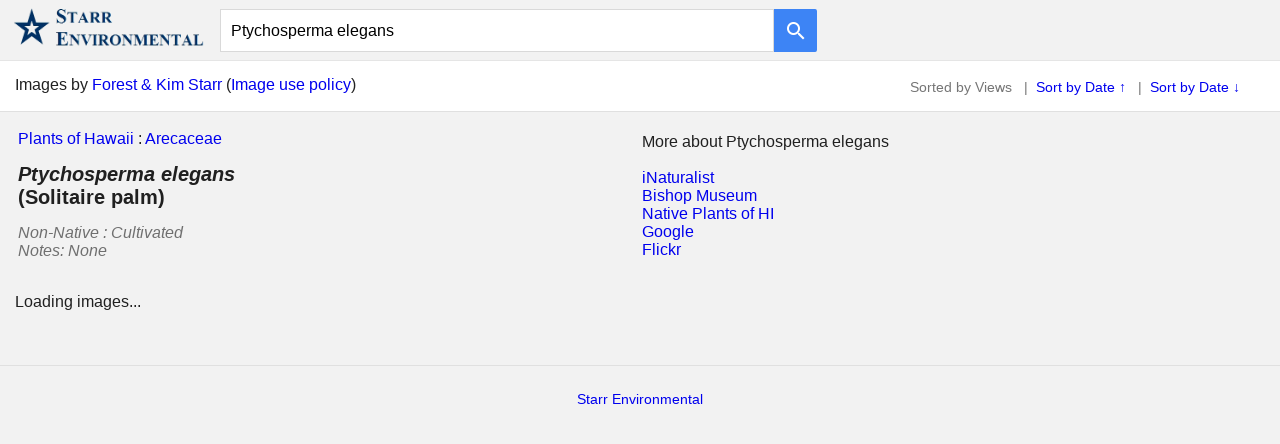

--- FILE ---
content_type: text/html; charset=utf-8
request_url: http://starrenvironmental.com/images/search/?q=Ptychosperma+elegans
body_size: 11318
content:

<!DOCTYPE html>

<html>
<head>
<title>Ptychosperma elegans - Starr Environmental</title>
<link rel="shortcut icon" type="image/x-icon" href="../graphics/starr_env_icon.jpg" />
<link rel="stylesheet" type="text/css" href="../../css.css">
<meta charset="UTF-8">
<meta name="description" content="Images of Ptychosperma elegans, by Forest and Kim Starr." />
<meta name="viewport" content="width=device-width, initial-scale=1" />

<!-- *** Create thumbnails with link from Flickr information. START *** -->
<script type="text/javascript">
var y=0

var window_width = window.innerWidth;
var number_of_images = 300 // Desktop - Need to also change in JSON query to Flickr.
var image_size = "m"
if (window_width < 1000) {number_of_images = 100; image_size="q"}  // Mobile

function jsonFlickrApi(rsp) {
  var a = '';
  y=y+1
  //this loop runs through every item and creates HTML
  for (var i=0; i < number_of_images; i++) { 
    if (i < rsp.photos.photo.length) {
      photo = rsp.photos.photo[ i ];
      //notice that "x.jpg" is where you change the size of the image s=square, m=medium, t=thumbnail
      t_url = "http://farm" + photo.farm + ".static.flickr.com/" + photo.server + "/" + photo.id + "_" + photo.secret + "_" + image_size + ".jpg";
      p_url = "https://www.flickr.com/photos/starr-environmental/" + photo.id + "/";
      download_url = "https://www.flickr.com/photos/starr-environmental/" + photo.id + "/sizes/l";
      image_page_url = "../image/?q=" + photo.id +  "" ;
      var image_title = photo.title;
      image_title = image_title.replace("__",", "); 
      image_title = image_title.replace(/_/g," "); 
      var image_title2 = image_title.split("-");
      var uri = ("#" + image_title2[1] + "-" + image_title2[2]);
      // Date stuff - Start
      var image_year = uri.substr(1,2);
      var image_month = uri.substr(3,2);
      var image_day = uri.substr(5,2);
      if (image_year>90){image_year = "19" + image_year}
      if (image_year<90){image_year = "20" + image_year}
      image_month = (image_month-1);
      image_date = new Date(image_year, image_month, image_day);
      image_date = image_date.toDateString();
      image_date = image_date.substr(4);
      image_date = (image_date.substr(0,3) + " " + image_date.substr(4,2) + ", " + image_date.substr(7,4) ) ;
      // Date stuff - End
      image_title = (image_title2[3] + " " + image_title2[4] + ", " + image_title2[5] );
      var image_description_species = ('<a href="../species/?q=' + image_title2[3].replace(" ","+") + '"><i>' + image_title2[3] + '</i></a> ')
      var image_description =(image_description_species + image_title2[4] + ", " + image_title2[5] + ", " + image_title2[6]  );

      a +=  '<div class="image"><a href="' + image_page_url + '">' + '<img class="image_inserted" title="' + image_title  + '. '  + image_date + '. ' + uri + '" src="' + t_url + '"/><\/a><br \/><div class="show_text">' + image_description + '. '  + image_date + '. ' + uri + '.<\/div><\/div>';
    }
  }
  if (rsp.photos.photo.length==0) {
    a = '<h3>No matching images for <b>Ptychosperma elegans</b></h3><h4>** Try Reload/Refesh page (Flickr database hickups sometimes) **</h4>';
  } 
  document.getElementById("flickr_images").innerHTML = a;
}
</script>
<!-- *** Create thumbnails with link from Flickr information. END *** -->

<style type="text/css">
/* *************** CSS START ***************** */
/* *** FULL PAGE - START *** */

.page_title {
  background-color:hsla(0, 0%, 95%, 1);
  font-size: 20px;
  padding-bottom:5px;
  padding-left:15px;
  padding-top:15px;
}

.page_title_detail {
  background-color: hsla(0, 0%, 95%, 1);
  padding-left:15px;
  padding-top:10px;
}

.plants_navigation {
  background-color: hsla(0, 0%, 95%, 1);
  font-style:normal;
  padding-top:15px;
  padding-bottom:0px;
  padding-left:15px;
  text-align:left;
}

/* *** FULL PAGE - END *** */
/* *** Desktop Pages - Start *** */
@media (min-width: 825px) { 

div.image {
  float:left;
  padding-bottom:8px;
  padding-right:12px;
}

.starr_policy_holder  {
  background-color:white;
  border-bottom:1px solid hsla(0, 0%, 88%, 1);
  height:35px;
  padding-top:15px;
}

.starr_policy {
  float:left;
  padding-left:15px;
}

.preferences  {
  color:hsla(0, 0%, 0%, 0.54);
  float:right;
  font-size:14px;
  padding-right:40px;
  padding-top:3px;
}

.repeater_container {
  padding-bottom:15px;
  padding-left:15px;
  padding-top:10px;
  font-size:14px;
}

.repeater {
  text-align:left;
  font-size:16px;
}

.filter_species {
  width:100%;
  text-align:left;
  }

.single_species {
  padding-bottom:15px;
  padding-left:15px;
  padding-top:15px;
  line-height:200%;
}

.family_link {
  float:left;
  display: block;
  font-size: 18px;
  font-weight: bold;
}

.species_name {
  display: block;
  font-size: 18px;
  font-weight: bold;
}

div.image_gallery_holder {
  padding-left:15px;
  padding-top:15px;
}

img.image_inserted {height:180px; max-width:600px;}

.image {min-width:115px;}

div.image_show {
  float:left;
  font-size:small;
  height:300px;
  width:250px;
}

div.show_text {
  color: hsla(0,0%,0%,0.54);
  font-size:small;
  height:80px;
  width:200px;
}

.view_on_flickr {
  clear:both;
  font-size:14px;
  line-height:200%;
  padding-bottom:25px;
  padding-top:25px; 
  text-align:center; 
}

.pre_footer_desktop {
  color:hsla(0, 0%, 0%, 0.54);
  font-size:14px;
  padding:15px;
  text-align:center;
}

.pre_footer_mobile {display:none;}

.footer_no_query_mobile {display:none;}

.footer {
  text-align:center;
  padding-left:0px;
}

.mobile_break {display:none;}

}
/* *** Desktop Pages - End *** */                                   

/* *** Mobile Pages - Start *** */
@media (max-width: 825px) {             

.starr_policy_holder  {display:none;}

//.plants_navigation {display:none;}

.repeater_container {
  border-top:1px solid hsla(0, 0%, 88%, 1);
  line-height:300%;
  margin-top:10px;
  padding-bottom:15px;
  font-size:14px;
}

.repeater {
  border-bottom:1px solid hsla(0, 0%, 88%, 1);
  font-size:14px;
  padding-left:15px;
  text-align:left;
}

.filter_species {
  width:100%;
  text-align:left;
  }

.single_species {
  padding-bottom:5px;
  padding-left:17px;
  text-align:left;
}

.species_name {
  font-size:16px;
  font-weight:bold;
  line-height:200%;
}

.species_notes {display:none;}

.family_link {display:none;}

div.image_gallery_holder {padding-left:15px;}

img.image_inserted {float:left; height:150px; width:150px; padding:2px;}

div.image {float:left;}

div.show_text {display:none;}

.pre_footer_desktop {display:none;}

.pre_footer_mobile {
  clear:both;
  line-height:200%;
  padding-top:15px;
  padding-bottom:15px;
}

.mobile_break {display:inline;}


}
/* *** Mobile Pages End *** */
/* *************** CSS End ***************** */
</style>
</head>
<body> 

<!-- Header Start -->
<div class="header_container">
  <div class="logo">
    <a href="../../"><img src="../graphics/starr_environmental_transparent_large.png" alt="Starr Environmental" style="width:200px;"></a>
  </div>
  <div class="logo_small">
    <a href="../../"><img src="../graphics/starr_environmental_one_line_transparent.png" alt="Starr Environmental" style="width:300px;"></a>
  </div>
    <form class="form" action="../search/" method="get">
      <input class="search_field" id="q" name="q" value=""><button class="button" type="submit"><img alt="Search" class="button_image" src="../graphics/google_search_white_24dp_1x.png"></button>
    </form>
</div>
<!-- Header End -->

<script type="text/javascript">
document.getElementById('q').value= 'Ptychosperma elegans';	 //add text to search box
</script>

<div  class="starr_policy_holder">
  <div  class="starr_policy">
    Images by <a href="../../">Forest &amp; Kim Starr</a> (<a href="../../imageusepolicy/">Image use policy</a>)
  </div>
  <!-- PREFERENCES FOR SORT -->
  
    <div class="preferences">
      
        Sorted by Views
        &nbsp;&nbsp;|&nbsp;
      
          <a href="?q=Ptychosperma+elegans&sort=date-taken-asc">Sort by Date &uarr;</a>
        &nbsp;&nbsp;|&nbsp;
      
          <a href="?q=Ptychosperma+elegans&sort=date-taken">Sort by Date &darr;</a>
      
    </div>
  
  <!-- PREFERENCES -->
</div>
  
<!-- Add list of species that match, or go to family page -->
<table width="100%">
<tr>
<td align="left" valign="top" width="50%">


<form method="post" action="./?q=Ptychosperma+elegans" id="repeater">
<div class="aspNetHidden">
<input type="hidden" name="__VIEWSTATE" id="__VIEWSTATE" value="/wEPDwULLTE3OTk4OTcxNzNkZHtXbtDYXPe/bcXopH0nJLJ4Y5OXNOqqIcoXVwMDz4bI" />
</div>

<div class="aspNetHidden">

	<input type="hidden" name="__VIEWSTATEGENERATOR" id="__VIEWSTATEGENERATOR" value="7925D160" />
</div>

<!-- This is here to help with going to family page if in search. -->

  
  
<!-- This is here to help with going to family page if in search. -->


<!-- Makes list of species that match query - START -->

    
     
      <div class="plants_navigation"><a href="../">Plants of Hawaii</a> : <a href="../family/?q=Arecaceae">Arecaceae</a></div>
      <div class="page_title"><i>Ptychosperma elegans</i><br>(Solitaire palm)</div>
      <div class="mobile_break"><br></div> 
      <div class="page_title_detail">
      Non-Native : Cultivated
      <br>Notes: <i>None</i>
      </div>
      </div> 
    
    
</form>
<!-- Makes list of species that match query - END -->


</td>

  <td align="left" valign="top" width="50%">
    <br>
    More about Ptychosperma elegans
    <br>
    <br>
    <a href="https://www.inaturalist.org/observations?place_id=11&taxon_name=Ptychosperma elegans&view=species">iNaturalist</a>
    <br>
    <a href="https://plantsofhawaii.org/search/Ptychosperma elegans">Bishop Museum</a>
    <br>
    <a href="https://www.nativeplantsofhawaii.org/_/search?query=Ptychosperma elegans">Native Plants of HI</a>
    <br>
    <a href="https://www.google.com/search?q=Ptychosperma elegans">Google</a>
    <br>
    <a href="https://www.flickr.com/search/?q=Ptychosperma elegans">Flickr</a>
  </td>

</tr>
</table>

<!-- IMAGES START -->
<div class="image_gallery_holder">
  <div id="flickr_images">   
    Loading images...
  </div>
</div>
<!-- IMAGES END -->

<br style="clear:both;">
<br>
<br>

<!-- PRE-FOOTER MOBILE START -->
<div class="pre_footer_mobile">
  Images by <a href="../../">Forest &amp; Kim Starr</a>
  <br>
  <a href="../../imageusepolicy/">Image use policy</a>
</div>
<!-- PRE-FOOTER MOBILE END -->

<!-- FOOTER START -->
<div class="footer">
  <a href="../../">Starr Environmental</a>
</div>
<!-- FOOTER END -->

<!-- CALL TO FLICKR START -->

  <script async type="text/javascript" src="https://api.flickr.com/services/rest/?method=flickr.photos.search&api_key=2addf7acb65d08197101cb299189b44f&text=Ptychosperma+elegans&user_id=97499887%40N06&sort=relevance&per_page=300&media=photos&format=json"></script>

<!-- CALL TO FLICKR END -->

</body>
</html> 

--- FILE ---
content_type: text/css
request_url: http://starrenvironmental.com/css.css
body_size: 4185
content:
/* STARR ENVIRONMENTAL STYLE SHEET */

/* *** Entire Page - Start *** */

a:link {
  text-decoration: none;
}

a:visited {
  text-decoration: none;
}

a:hover {
  text-decoration: underline;
}

hr {
  border: 0;
  border-top: 1px solid hsla(0, 0%, 88%, 1);
  height: 0px;
}

body {
  background-color: hsla(0, 0%, 95%, 1) ;
  color: hsla(0, 0%, 0%, 0.87);
  font-family: arial,sans-serif;
  margin: 0;
}

.footer {
  background-color: hsla(0, 0%, 95%, 1) ;
  border-top:1px solid hsla(0, 0%, 88%, 1);
  font-size:14px;
  padding-bottom:25px;
  padding-top:25px;
  text-align:center;
  width:auto;
}

/* *** Entire Page - End *** */

/* ********************************************************************************************************** */

/* *** Desktop Pages - Start *** */

@media (min-width: 825px) {

.header_container {
  background-color: hsla(0, 0%, 95%, 1) ;
  border-bottom: 1px solid #e5e5e5;
  height: 54px;
  padding-bottom: 2px;
  padding-top: 4px;
}

.logo {
  float: left;
  padding-left: 10px;
}

.logo_large_image {
  width: 200px;
}

.logo_small {display: none;}

.form {
  margin: 0px;
  float: left;
  padding-left: 10px;
  padding-top: 5px;
}

.search_field {
  border: 1px solid #D9D9D9;
  float: left;
  font-size: 16px;
  font-family: arial,sans-serif;
  height: 40px;
  margin-right: 0px;
  padding-left: 10px;
  padding-right: 0px;
  padding-bottom: 0px;
  width: 542px;
}

.search_field:hover {
  border-left: 1px solid hsla(0, 0%, 0%, 0.5);
  border-top: 1px solid hsla(0, 0%, 0%, 0.5);
  border-bottom: 1px solid hsla(0, 0%, 0%, 0.5);
}

.search_field:focus {
  border-left: 1px solid hsl(217, 90%, 60%);
  border-top: 1px solid hsl(217, 90%, 60%);
  border-bottom: 1px solid hsl(217, 90%, 60%);
}

.button {
  background-color: hsl(217, 90%, 60%);
  border: none;
  border-radius: 0px 2px 2px 0px;
  cursor: pointer;
  height: 43px;
  width: 43px;
}

.button:hover {background-color: hsl(217, 85%, 55%);}

.button:active {background-color: hsl(217, 80%, 50%);}

.button_image {vertical-align: middle;}

.page_title {
  background-color: white;
  font-size: 24px;
  font-weight: bold;
  padding-top: 15px;
  padding-left: 25px;
}

.page_title_detail {
  background-color: white;
  color: hsla(0,0%,0%,0.54);
  padding-bottom: 15px;
  padding-left: 25px;
  font-style: italic;
}

.navigation_desktop_holder {
  background-color: white;
  border-bottom:1px solid hsla(0, 0%, 88%, 1);
  color: hsla(0, 0%, 0%, 0.54);
  font-size: 14px;
  padding-bottom: 40px;
  padding-left: 25px;
}

.navigation_desktop_detail {
  float: left;
  padding-right: 30px;
}

.mobile_image {display: none;}

.footer {
  text-align:left;
  padding-left:360px;

/* width:840px; */
}

}

/* *** Desktop Pages - End *** */

/* ********************************************************************************************************** */

/* *** Mobile Pages - Start *** */

@media (max-width: 825px) {


body {
  text-align: center;
}

.logo {display:none;}

.logo_small {
  padding-bottom:8px;
  padding-top:13px;
}

.logo_small_image {width:300px;}

.form {
  padding-bottom:5px;
  padding-top:5px;
}

.search_field {
  border:1px solid #D9D9D9;
  border-right:0px;
  font-family:arial,sans-serif;
  font-size:16px;
  height:40px;
  padding-bottom:0px;
  padding-left:10px;
  padding-right:0px;
  width:80%;
}
   
.button {
  background-color:hsl(217, 90%, 60%);
  border:none;
  border-radius: 0px 2px 2px 0px;
  cursor:pointer;
/*  font-size:14px; */
  height:43px;
  vertical-align:bottom;
  width:43px;
}

.button_image {vertical-align:middle;}

.page_title {
  font-size:24px;
  font-weight:bold;
  padding-top:10px;
  padding-left:20px;
  text-align:left;
}

.page_title_detail {
  font-style:italic;
  padding-bottom:15px;
  padding-left:20px;
  text-align:left;
}

.mobile_image {
  width:100%;
}

.desktop_image {display: none;}

.navigation_desktop_holder {display:none;}

}

/* *** Mobile Pages - End *** */
